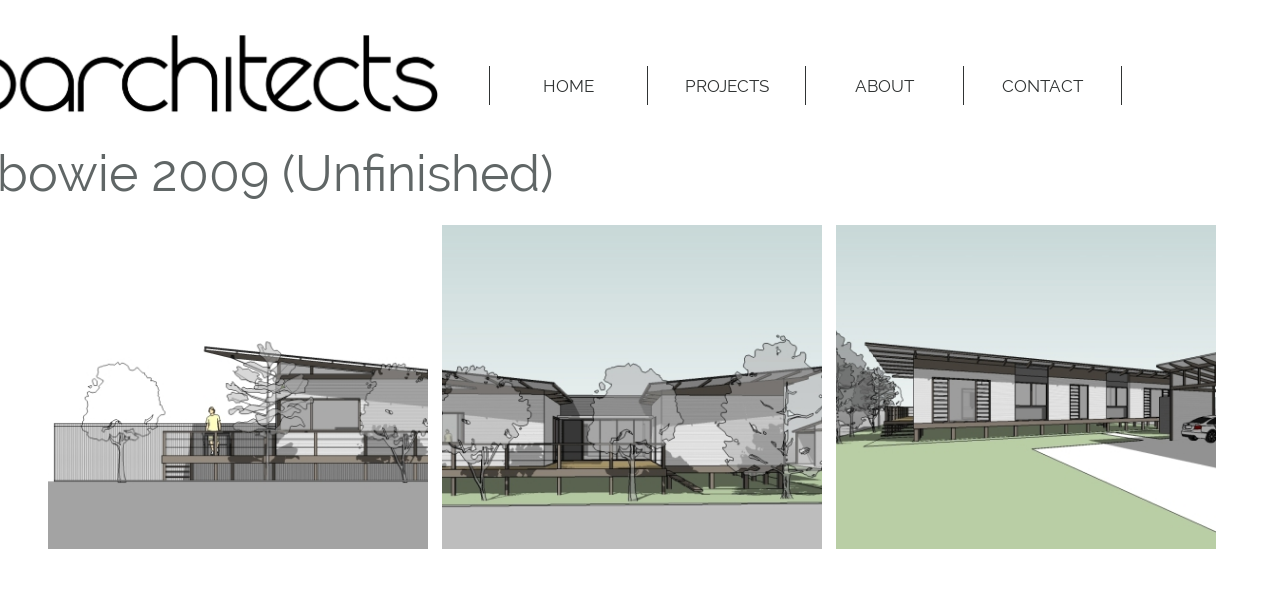

--- FILE ---
content_type: text/html
request_url: https://bbarchitects.com.au/coobowie
body_size: 9618
content:
<!DOCTYPE html PUBLIC "-//W3C//DTD XHTML 1.0 Transitional//EN" "http://www.w3.org/TR/xhtml1/DTD/xhtml1-transitional.dtd">
<html xmlns="http://www.w3.org/1999/xhtml">
<head>
<title>Coobowie</title>
<meta http-equiv="Content-Type" content="text/html; charset=utf-8"/>
<meta http-equiv="X-UA-Compatible" content="IE=edge">
<meta name="SKYPE_TOOLBAR" content="SKYPE_TOOLBAR_PARSER_COMPATIBLE"/>
<meta name="HandheldFriendly" content="True" />
<meta name="MobileOptimized" content="1024" />
<meta name="viewport" content="width=1024" /> 
<meta name="twitter:card" content="summary"/>
<meta property="og:image" content="https://storage.googleapis.com/wzsitethumbnails/site-42400279/800x500.jpg"/>
<meta property="og:image:width" content="800"/>
<meta property="og:image:height" content="500"/>

<script async="" src="https://www.googletagmanager.com/gtag/js?id=UA-74693820-1"></script>
<script type="text/javascript">
window.dataLayer=window.dataLayer||[];function gtag(){window.dataLayer.push(arguments);}
gtag('js',new Date());gtag('config', 'UA-74693820-1')
</script>

<script type="text/javascript">
var _fc;window.getInsights=function(a,b){_fc||(_fc=a,a=null),window.AMInsights?(_fc&&(_fc(window.AMInsights),_fc=null),a&&a(window.AMInsights)):(b=b||25,setTimeout(function(){window.getInsights(a,2*b)},b))};
</script>
<script type="text/javascript" src="https://149B4.wpc.azureedge.net/80149B4/insights/t.js?brand=SiteBuilder&v=g-202505061005488209" async></script>
<script type="text/javascript">
window.getInsights(function(insights){insights.init('03ee6e51-6d8c-474d-ad6e-ed479488e8c5');});
</script>

<link rel='stylesheet' type='text/css' href='https://components.mywebsitebuilder.com/g-202505061005488209/viewer-sitebuilder/viewer.css'/>

<script type='text/javascript'>
var PageData = {"baseAddress":"bbarchitects.com.au","ServicesBasePath":"","isTablet":false,"siteSettings":{"analyticsTrackingId":"\"UA-74693820-1\"","doneFirstPublish":"true","enableColumnsGrid":"false","isFirstMobileUse":"true","mobileIsDeactivated":"false","showAlwaysColumnsGrid":"false"},"defaultAjaxPageID":"id1457241100308","PageNotFound":false};
var Global = {"FacebookAppID":null,"IsMobileView":false,"IsTabletView":false,"IsMobileClient":false,"CloudflareOptions":6,"SiteID":42400279};
var SiteInformation = {"groupId":42400279,"isPublished":false,"limitations":{"video":{"limitation":{"isLimited":true},"dialog":{"isDiscount":false}},"pages":{"limitation":{"isLimited":true},"dialog":{"isDiscount":false}},"ecommerce":{"limitation":{"isLimited":true},"dialog":{"isDiscount":false}},"publish":{"limitation":{"isLimited":true},"dialog":{"isDiscount":false}},"stats":{"limitation":{"isLimited":false},"dialog":{"isDiscount":false}},"storage":{"limitation":{"isLimited":true},"dialog":{"isDiscount":false}},"file":{"limitation":{"isLimited":true},"dialog":{"isDiscount":false}},"premium":{"limitation":{"isLimited":false},"dialog":{"isDiscount":false}},"mobile":{"limitation":{"isLimited":true},"dialog":{"isDiscount":false}},"newSites":{"limitation":{"isLimited":true},"dialog":{"isDiscount":false}},"favicon":{"limitation":{"isLimited":true},"dialog":{"isDiscount":false}},"embedded":{"limitation":{"isLimited":true},"dialog":{"isDiscount":false}},"bannerFeature":{"limitation":{"isLimited":false},"dialog":{"isDiscount":false},"iframeUrl":"https://components.mywebsitebuilder.com/sitebuilder/freebanner.html","iframeHeight":"66px"},"history":{"limitation":{"isLimited":true},"dialog":{"isDiscount":false}},"posts":{"limitation":{"isLimited":true},"dialog":{"isDiscount":false}},"hdvideo":{"limitation":{"isLimited":true},"dialog":{"isDiscount":false}},"totalPages":{"limitation":{"isLimited":true},"dialog":{"isDiscount":false}},"advancedStats":{"limitation":{"isLimited":false},"dialog":{"isDiscount":false}},"form":{"limitation":{"isLimited":true},"dialog":{"isDiscount":false}}},"isPremium":true,"isSaved":false,"siteType":0,"isTemplate":false,"baseVersion":"78687778","isFirstSiteVersion":false,"hasSites":false,"storeInformation":{},"appMarketInformation":{}};
var Settings = {"UserStorageUrlsMap":{"2":"https://wzukusers.blob.core.windows.net/user-{0}/","6":"https://storage.googleapis.com/wzukusers/user-{0}/","61":"https://storage.googleapis.com/wzukusers/user-{0}/","100":"https://storage.googleapis.com/te-hosted-sites/user-{0}/","105":"https://storage.googleapis.com/te-sitey-sites/user-{0}/","103":"https://storage.googleapis.com/te-websitebuilder-sites/user-{0}/","102":"https://storage.googleapis.com/te-sitelio-sites/user-{0}/","106":"https://storage.googleapis.com/te-sitebuilder-sites/user-{0}/"},"WebzaiStorageUrlsMap":{"2":"https://wzuk.blob.core.windows.net/assets/","6":"https://storage.googleapis.com/wzuk/assets/","61":"https://storage.googleapis.com/wzuk/assets/"},"InsightsTrackerUrl":"https://149B4.wpc.azureedge.net/80149B4/insights","GoogleMapsApiKey":"AIzaSyB0Y_Se6ML5I_sabSoSyMg004wY1XUoBaY","RecaptchaSiteKey":"6LeezEMUAAAAABxJKN1gbtMmzRN6C2CfFD1E6r0U","StaticContentUrl":"https://webzaidev.blob.core.windows.net/","ServiceAddress":"https://editor.sitebuilder.com/","ApplicationRoot":"https://components.mywebsitebuilder.com/g-202505061005488209","Brand":6,"ApplicationDomain":"sitebuilder.com","YoutubeApiKey":"","InstagramClientId":"483843269120637","AppsIframeRoot":"https://components.mywebsitebuilder.com","AppVersion":"g-202505061005488209","DevelopmentMode":"","ServiceEndpoints":{"Store":{"EmbedApi":"https://embed.sitebuilder.com/dist/src/","PublicApi":"https://store-api.sitebuilder.com/v1/"},"Storage":null},"ImageProxy":"https://images.builderservices.io/s/?","DataProxy":"https://data.mywebsitebuilder.com","IsApiPartner":false,"BrandName":"SiteBuilder","RaygunSettings":null,"FreeBannerUrl":"https://components.mywebsitebuilder.com/sitebuilder/freebanner.html"};

</script>
<script src='https://components.mywebsitebuilder.com/g-202505061005488209/viewer/viewer.js' type='text/javascript'></script>

<script src='https://storage.googleapis.com/te-sitebuilder-sites/user-20395732/sites/42400279/56cea390ba072a4AKfFA/768acde92aa242d19d9f4367712a10be.js?1747372807' type='text/javascript'></script>
<script src='https://storage.googleapis.com/te-sitebuilder-sites/user-20395732/sites/42400279/56cea390ba072a4AKfFA/ffa814d766484c508103604c55052671.js?1747372807' type='text/javascript'></script>
<script src='https://storage.googleapis.com/te-sitebuilder-sites/user-20395732/sites/42400279/56cea390ba072a4AKfFA/8be1852ee4284184a5aad2afc80984d9.js?1747372807' type='text/javascript'></script>
<script type='text/javascript'>
var SiteFilesMap = {"page-1403784258535":"https://storage.googleapis.com/te-sitebuilder-sites/user-20395732/sites/42400279/56cea390ba072a4AKfFA/b6da4c6aef57468aa2e47de4f4ab9dd3.js","page-1405908346627":"https://storage.googleapis.com/te-sitebuilder-sites/user-20395732/sites/42400279/56cea390ba072a4AKfFA/0d994d2edbb54247b83d646d295e6cba.js","page-1405908354263":"https://storage.googleapis.com/te-sitebuilder-sites/user-20395732/sites/42400279/56cea390ba072a4AKfFA/487090df6d134ee6a34eec5ee0bfd09d.js","page-1405908375444":"https://storage.googleapis.com/te-sitebuilder-sites/user-20395732/sites/42400279/56cea390ba072a4AKfFA/ba7e5af14cd749ee9fe0f7b2f36b6bb8.js","page-id1456441926005":"https://storage.googleapis.com/te-sitebuilder-sites/user-20395732/sites/42400279/56cea390ba072a4AKfFA/5fd3d9c5453945ad9a9fe3c3081f0a1d.js","page-id1456829473861":"https://storage.googleapis.com/te-sitebuilder-sites/user-20395732/sites/42400279/56cea390ba072a4AKfFA/ff0f25041c3f42359a3646fe32fd5908.js","page-id1457163447456":"https://storage.googleapis.com/te-sitebuilder-sites/user-20395732/sites/42400279/56cea390ba072a4AKfFA/23e86f2473f44780a790f58160849da3.js","page-id1457163755175":"https://storage.googleapis.com/te-sitebuilder-sites/user-20395732/sites/42400279/56cea390ba072a4AKfFA/f3a13475efc94b4b8c9501c651352c35.js","page-id1457241043991":"https://storage.googleapis.com/te-sitebuilder-sites/user-20395732/sites/42400279/56cea390ba072a4AKfFA/4f010a4ded8c48848c56721dc83e29d9.js","page-id1457241055723":"https://storage.googleapis.com/te-sitebuilder-sites/user-20395732/sites/42400279/56cea390ba072a4AKfFA/GFeBZXrR79g4ohM8r4dl.js","page-id1457241065739":"https://storage.googleapis.com/te-sitebuilder-sites/user-20395732/sites/42400279/56cea390ba072a4AKfFA/d932e30d990843bc8188e36a05075f3d.js","page-id1457241074033":"https://storage.googleapis.com/te-sitebuilder-sites/user-20395732/sites/42400279/56cea390ba072a4AKfFA/78d7923bf8dc4ccc8726ee7f1483bca8.js","page-id1457241080359":"https://storage.googleapis.com/te-sitebuilder-sites/user-20395732/sites/42400279/56cea390ba072a4AKfFA/8601e6928d2b4b6a8c0f92f418fc8922.js","page-id1457241087023":"https://storage.googleapis.com/te-sitebuilder-sites/user-20395732/sites/42400279/56cea390ba072a4AKfFA/d9dbdc1c269e462cbf450441b367f4bd.js","page-id1457241100308":"https://storage.googleapis.com/te-sitebuilder-sites/user-20395732/sites/42400279/56cea390ba072a4AKfFA/ffa814d766484c508103604c55052671.js","page-id1457241860884":"https://storage.googleapis.com/te-sitebuilder-sites/user-20395732/sites/42400279/56cea390ba072a4AKfFA/74cdab180b784a51b76a0e69765d2e02.js","page-id1457241866784":"https://storage.googleapis.com/te-sitebuilder-sites/user-20395732/sites/42400279/56cea390ba072a4AKfFA/e2d9375d43554bcd8b904603bd20a152.js","page-id1457241872621":"https://storage.googleapis.com/te-sitebuilder-sites/user-20395732/sites/42400279/56cea390ba072a4AKfFA/11a06ae8e5de42919564b8e4b635f5c9.js","page-id1457241881718":"https://storage.googleapis.com/te-sitebuilder-sites/user-20395732/sites/42400279/56cea390ba072a4AKfFA/da8680b39397417e8f77b3342e36027f.js","page-id1457241886342":"https://storage.googleapis.com/te-sitebuilder-sites/user-20395732/sites/42400279/56cea390ba072a4AKfFA/33c515cbed3848cbaff289cbb71d32ae.js","page-id1457241903616":"https://storage.googleapis.com/te-sitebuilder-sites/user-20395732/sites/42400279/56cea390ba072a4AKfFA/dd14fafe7e74419ebe3876c711ee894e.js","page-id1457241910471":"https://storage.googleapis.com/te-sitebuilder-sites/user-20395732/sites/42400279/56cea390ba072a4AKfFA/JBhQdqPlEWQrufxEa9nD.js","page-id1457241941240":"https://storage.googleapis.com/te-sitebuilder-sites/user-20395732/sites/42400279/56cea390ba072a4AKfFA/97c884413f4c4cc9b02f1e3d769ca0d7.js","page-id1457241948218":"https://storage.googleapis.com/te-sitebuilder-sites/user-20395732/sites/42400279/56cea390ba072a4AKfFA/b5d0f3c5eee84b3cb58d764846c6a6b1.js","page-id1457241953412":"https://storage.googleapis.com/te-sitebuilder-sites/user-20395732/sites/42400279/56cea390ba072a4AKfFA/9c24226779e043958e82e4ee8b67a37e.js","page-id1457241981372":"https://storage.googleapis.com/te-sitebuilder-sites/user-20395732/sites/42400279/56cea390ba072a4AKfFA/fd9e75e630c446808e69a9219ef2c577.js","page-id1457241987672":"https://storage.googleapis.com/te-sitebuilder-sites/user-20395732/sites/42400279/56cea390ba072a4AKfFA/f585b0c17c864881a8ff49e0e2df63d2.js","page-id1457241993583":"https://storage.googleapis.com/te-sitebuilder-sites/user-20395732/sites/42400279/56cea390ba072a4AKfFA/3ca64ccbc5e6498aa8d8a1be0ab85737.js","page-id1457242015134":"https://storage.googleapis.com/te-sitebuilder-sites/user-20395732/sites/42400279/56cea390ba072a4AKfFA/fe381077f2f94850a8b47b07ad1634ed.js","page-id1457242023606":"https://storage.googleapis.com/te-sitebuilder-sites/user-20395732/sites/42400279/56cea390ba072a4AKfFA/itgC0v2k7kNujGh4lWII.js","page-id1457242028517":"https://storage.googleapis.com/te-sitebuilder-sites/user-20395732/sites/42400279/56cea390ba072a4AKfFA/88c55e4ab0924cf8aed69e0ebd9ac585.js","page-id1457330913705":"https://storage.googleapis.com/te-sitebuilder-sites/user-20395732/sites/42400279/56cea390ba072a4AKfFA/09e9ddfb0a474a15af9a1ffef61edeba.js","page-id1458631513938":"https://storage.googleapis.com/te-sitebuilder-sites/user-20395732/sites/42400279/56cea390ba072a4AKfFA/6c743a906af342b5b70253f20ccd1bdc.js","page-id1458631702682":"https://storage.googleapis.com/te-sitebuilder-sites/user-20395732/sites/42400279/56cea390ba072a4AKfFA/8fa1933767684295b1ff6c0138d62e50.js","page-id1458631821874":"https://storage.googleapis.com/te-sitebuilder-sites/user-20395732/sites/42400279/56cea390ba072a4AKfFA/ad308f1276f54445bc6039851d06e7b5.js","page-id1458891270953":"https://storage.googleapis.com/te-sitebuilder-sites/user-20395732/sites/42400279/56cea390ba072a4AKfFA/7e33eacd68804a6db37331da4507fbe3.js","page-id1458891578720":"https://storage.googleapis.com/te-sitebuilder-sites/user-20395732/sites/42400279/56cea390ba072a4AKfFA/0605a9eb1f5541f388781386719d8b86.js","page-id1487637175424":"https://storage.googleapis.com/te-sitebuilder-sites/user-20395732/sites/42400279/56cea390ba072a4AKfFA/a07c9ff52d51484dadf40b41da2379c3.js","page-id1487640564220":"https://storage.googleapis.com/te-sitebuilder-sites/user-20395732/sites/42400279/56cea390ba072a4AKfFA/3aa7490e8c34451a930761084d6cf654.js","page-id1487645822561":"https://storage.googleapis.com/te-sitebuilder-sites/user-20395732/sites/42400279/56cea390ba072a4AKfFA/2194b806839940f3bbefc8769efd1186.js","page-id1487651829236":"https://storage.googleapis.com/te-sitebuilder-sites/user-20395732/sites/42400279/56cea390ba072a4AKfFA/6af58c75bb95415698b876655bcfedb8.js","page-id1487654217894":"https://storage.googleapis.com/te-sitebuilder-sites/user-20395732/sites/42400279/56cea390ba072a4AKfFA/77bae4f8214f4d29a095cace597f9a56.js","page-id1487654994527":"https://storage.googleapis.com/te-sitebuilder-sites/user-20395732/sites/42400279/56cea390ba072a4AKfFA/c939ef255665400f942c2dc4a36d9f46.js","page-id1579146437373":"https://storage.googleapis.com/te-sitebuilder-sites/user-20395732/sites/42400279/56cea390ba072a4AKfFA/53ac0e9c691e45c28376f1e5eabaf6f5.js","page-id1579147465147":"https://storage.googleapis.com/te-sitebuilder-sites/user-20395732/sites/42400279/56cea390ba072a4AKfFA/548ccb19a1ce4e86a48d7b016fc64e40.js","page-id1579149052682":"https://storage.googleapis.com/te-sitebuilder-sites/user-20395732/sites/42400279/56cea390ba072a4AKfFA/0adb62c3e0d2459a8f6d2c56f32eb935.js","page-id1579151250737":"https://storage.googleapis.com/te-sitebuilder-sites/user-20395732/sites/42400279/56cea390ba072a4AKfFA/9cbe49b66535421a98c9c91d0300e64b.js","page-id1581044118189":"https://storage.googleapis.com/te-sitebuilder-sites/user-20395732/sites/42400279/56cea390ba072a4AKfFA/79d8a68f4fce4709a14aeefd360fd15c.js","page-id1581047892178":"https://storage.googleapis.com/te-sitebuilder-sites/user-20395732/sites/42400279/56cea390ba072a4AKfFA/53500041f3e84a4b8cc95eea610fe031.js","page-id1606187536722":"https://storage.googleapis.com/te-sitebuilder-sites/user-20395732/sites/42400279/56cea390ba072a4AKfFA/88556edca79a41408080ecad2108133f.js","page-id1606188144197":"https://storage.googleapis.com/te-sitebuilder-sites/user-20395732/sites/42400279/56cea390ba072a4AKfFA/5e8b946a2eed4029816b442abedc3b24.js","page-id1606188540697":"https://storage.googleapis.com/te-sitebuilder-sites/user-20395732/sites/42400279/56cea390ba072a4AKfFA/43d4dd5bb4694582acf0939e96c7d39c.js","page-id1606190487713":"https://storage.googleapis.com/te-sitebuilder-sites/user-20395732/sites/42400279/56cea390ba072a4AKfFA/f12d80c8fc044f0c91ca5f4edfdda7a5.js","page-id1606191737296":"https://storage.googleapis.com/te-sitebuilder-sites/user-20395732/sites/42400279/56cea390ba072a4AKfFA/cb6f05058b414f8f8eae256f2c9777f6.js","page-id1606193371776":"https://storage.googleapis.com/te-sitebuilder-sites/user-20395732/sites/42400279/56cea390ba072a4AKfFA/cbfe994385984e6aa37f4f4368fbf226.js","page-id1606260965043":"https://storage.googleapis.com/te-sitebuilder-sites/user-20395732/sites/42400279/56cea390ba072a4AKfFA/55e7ac0c5bb84526aa8be1d26b171dff.js","page-id1606262680074":"https://storage.googleapis.com/te-sitebuilder-sites/user-20395732/sites/42400279/56cea390ba072a4AKfFA/e38d95d291a84245841aba4c2ab2c341.js","page-id1606270326960":"https://storage.googleapis.com/te-sitebuilder-sites/user-20395732/sites/42400279/56cea390ba072a4AKfFA/53caaee299b743c1885fcd6b55889cee.js","master-1343569893636":"https://storage.googleapis.com/te-sitebuilder-sites/user-20395732/sites/42400279/56cea390ba072a4AKfFA/8be1852ee4284184a5aad2afc80984d9.js","site-structure":"https://storage.googleapis.com/te-sitebuilder-sites/user-20395732/sites/42400279/56cea390ba072a4AKfFA/768acde92aa242d19d9f4367712a10be.js"};
</script>


<style type="text/css"> #mobile-loading-screen, #desktop-loading-screen{position:absolute;left:0;top:0;right:0;bottom:0;z-index:100000000;background:white url('[data-uri]') center center no-repeat;} body.state-loading-mobile-viewer, body.state-loading-mobile-viewer .page-element, body.state-loading-mobile-viewer #body-element, body.state-loading-desktop-viewer, body.state-loading-desktop-viewer .page-element, body.state-loading-desktop-viewer #body-element{height:100%;width:100%;overflow-y:hidden !important;} </style>
<script type="text/javascript">
var DynamicPageContent = null;
var DBSiteMetaData = { "pagesStructureInformation":{"pagesData":{"1403784258535":{"metaTags":"","headerCode":"","footerCode":"","tags":[],"id":"1403784258535","pageID":null,"pid":null,"title":"HOME","name":null,"pageTitle":"","description":"","keyWords":"","index":1,"isHomePage":true,"shareStyle":true,"useNameASTitle":false,"supportsMobileStates":true,"urlAlias":"","useNameASUrl":false,"useDefaultTitle":false,"masterPageListName":"","masterPageType":"","isSearchEngineDisabled":false},"1405908346627":{"metaTags":"","headerCode":"","footerCode":"","tags":[],"id":"1405908346627","pageID":null,"pid":null,"title":"PROJECTS","name":null,"pageTitle":"","description":"","keyWords":"","index":2,"isHomePage":false,"shareStyle":true,"useNameASTitle":false,"supportsMobileStates":true,"urlAlias":"projects","useNameASUrl":true,"useDefaultTitle":false,"masterPageListName":"","masterPageType":"","isSearchEngineDisabled":false},"1405908354263":{"metaTags":"","headerCode":"","footerCode":"","tags":[],"id":"1405908354263","pageID":null,"pid":null,"title":"ABOUT","name":null,"pageTitle":"","description":"","keyWords":"","index":6,"isHomePage":false,"shareStyle":true,"useNameASTitle":false,"supportsMobileStates":true,"urlAlias":"about","useNameASUrl":true,"useDefaultTitle":false,"masterPageListName":"","masterPageType":"","isSearchEngineDisabled":false,"menu":{"isMobileDisabled":false}},"1405908375444":{"metaTags":"","headerCode":"","footerCode":"","tags":[],"id":"1405908375444","pageID":null,"pid":null,"title":"CONTACT","name":null,"pageTitle":"","description":"","keyWords":"","index":7,"isHomePage":false,"shareStyle":true,"useNameASTitle":false,"supportsMobileStates":true,"urlAlias":"contact","useNameASUrl":true,"useDefaultTitle":false,"masterPageListName":"","masterPageType":"","isSearchEngineDisabled":false},"id1456441926005":{"metaTags":"","headerCode":"","footerCode":"","tags":[],"id":"id1456441926005","pageID":null,"pid":null,"title":"16r","name":null,"pageTitle":"16r gallery","description":"16r gallery","keyWords":"16r, heritage, architecture, Adelaide, ","index":8,"isHomePage":false,"shareStyle":true,"useNameASTitle":false,"supportsMobileStates":true,"urlAlias":"16r","useNameASUrl":false,"useDefaultTitle":false,"masterPageListName":"","masterPageType":"","isSearchEngineDisabled":false,"menu":{"isDesktopDisabled":true,"isMobileDisabled":true}},"id1456829473861":{"metaTags":"","headerCode":"","footerCode":"","tags":[],"id":"id1456829473861","pageID":null,"pid":null,"title":"Victory","name":null,"pageTitle":"","description":"","keyWords":"","index":10,"isHomePage":false,"shareStyle":true,"useNameASTitle":false,"supportsMobileStates":true,"urlAlias":"victory","useNameASUrl":true,"useDefaultTitle":false,"masterPageListName":"","masterPageType":"","isSearchEngineDisabled":false,"menu":{"isDesktopDisabled":true,"isMobileDisabled":true}},"id1457163447456":{"metaTags":"","headerCode":"","footerCode":"","tags":[],"id":"id1457163447456","pageID":null,"pid":null,"title":"Clare","name":null,"pageTitle":"","description":"","keyWords":"","index":11,"isHomePage":false,"shareStyle":true,"useNameASTitle":false,"supportsMobileStates":true,"urlAlias":"clare","useNameASUrl":true,"useDefaultTitle":false,"masterPageListName":"","masterPageType":"","isSearchEngineDisabled":false,"menu":{"isDesktopDisabled":true,"isMobileDisabled":true}},"id1457163755175":{"metaTags":"","headerCode":"","footerCode":"","tags":[],"id":"id1457163755175","pageID":null,"pid":null,"title":"Gilbert Street","name":null,"pageTitle":"","description":"","keyWords":"","index":12,"isHomePage":false,"shareStyle":true,"useNameASTitle":false,"supportsMobileStates":true,"urlAlias":"gilbert-street","useNameASUrl":true,"useDefaultTitle":false,"masterPageListName":"","masterPageType":"","isSearchEngineDisabled":false,"menu":{"isDesktopDisabled":true,"isMobileDisabled":true}},"id1457241043991":{"metaTags":"","headerCode":"","footerCode":"","tags":[],"id":"id1457241043991","pageID":null,"pid":null,"title":"Nth Adelaide 2010","name":null,"pageTitle":"","description":"","keyWords":"","index":13,"isHomePage":false,"shareStyle":true,"useNameASTitle":false,"supportsMobileStates":true,"urlAlias":"nth-adelaide-2010","useNameASUrl":true,"useDefaultTitle":false,"masterPageListName":"","masterPageType":"","isSearchEngineDisabled":false,"menu":{"isDesktopDisabled":true,"isMobileDisabled":true}},"id1457241055723":{"metaTags":"","headerCode":"","footerCode":"","tags":[],"id":"id1457241055723","pageID":null,"pid":null,"title":"Lantern","name":null,"pageTitle":"","description":"","keyWords":"","index":14,"isHomePage":false,"shareStyle":true,"useNameASTitle":false,"supportsMobileStates":true,"urlAlias":"lantern","useNameASUrl":true,"useDefaultTitle":false,"masterPageListName":"","masterPageType":"","isSearchEngineDisabled":false,"menu":{"isDesktopDisabled":true,"isMobileDisabled":true}},"id1457241065739":{"metaTags":"","headerCode":"","footerCode":"","tags":[],"id":"id1457241065739","pageID":null,"pid":null,"title":"Adelaide Bridge","name":null,"pageTitle":"","description":"","keyWords":"","index":15,"isHomePage":false,"shareStyle":true,"useNameASTitle":false,"supportsMobileStates":true,"urlAlias":"adelaide-bridge","useNameASUrl":true,"useDefaultTitle":false,"masterPageListName":"","masterPageType":"","isSearchEngineDisabled":false,"menu":{"isDesktopDisabled":true,"isMobileDisabled":true}},"id1457241074033":{"metaTags":"","headerCode":"","footerCode":"","tags":[],"id":"id1457241074033","pageID":null,"pid":null,"title":"Gray Street","name":null,"pageTitle":"","description":"","keyWords":"","index":16,"isHomePage":false,"shareStyle":true,"useNameASTitle":false,"supportsMobileStates":true,"urlAlias":"gray-street","useNameASUrl":true,"useDefaultTitle":false,"masterPageListName":"","masterPageType":"","isSearchEngineDisabled":false,"menu":{"isDesktopDisabled":true,"isMobileDisabled":true}},"id1457241080359":{"metaTags":"","headerCode":"","footerCode":"","tags":[],"id":"id1457241080359","pageID":null,"pid":null,"title":"North Adelaide 2012","name":null,"pageTitle":"","description":"","keyWords":"","index":17,"isHomePage":false,"shareStyle":true,"useNameASTitle":false,"supportsMobileStates":true,"urlAlias":"north-adelaide-2012","useNameASUrl":true,"useDefaultTitle":false,"masterPageListName":"","masterPageType":"","isSearchEngineDisabled":false,"menu":{"isDesktopDisabled":true,"isMobileDisabled":true}},"id1457241087023":{"metaTags":"","headerCode":"","footerCode":"","tags":[],"id":"id1457241087023","pageID":null,"pid":null,"title":"Heysen","name":null,"pageTitle":"","description":"","keyWords":"","index":18,"isHomePage":false,"shareStyle":true,"useNameASTitle":false,"supportsMobileStates":true,"urlAlias":"heysen","useNameASUrl":true,"useDefaultTitle":false,"masterPageListName":"","masterPageType":"","isSearchEngineDisabled":false,"menu":{"isDesktopDisabled":true,"isMobileDisabled":true}},"id1457241100308":{"metaTags":"","headerCode":"","footerCode":"","tags":[],"id":"id1457241100308","pageID":null,"pid":null,"title":"Coobowie","name":null,"pageTitle":"","description":"","keyWords":"","index":19,"isHomePage":false,"shareStyle":true,"useNameASTitle":false,"supportsMobileStates":true,"urlAlias":"coobowie","useNameASUrl":true,"useDefaultTitle":false,"masterPageListName":"","masterPageType":"","isSearchEngineDisabled":false,"menu":{"isDesktopDisabled":true,"isMobileDisabled":true}},"id1457241860884":{"metaTags":"","headerCode":"","footerCode":"","tags":[],"id":"id1457241860884","pageID":null,"pid":null,"title":"Bull Creek","name":null,"pageTitle":"","description":"","keyWords":"","index":20,"isHomePage":false,"shareStyle":true,"useNameASTitle":false,"supportsMobileStates":true,"urlAlias":"bull-creek","useNameASUrl":true,"useDefaultTitle":false,"masterPageListName":"","masterPageType":"","isSearchEngineDisabled":false,"menu":{"isDesktopDisabled":true,"isMobileDisabled":true}},"id1457241866784":{"metaTags":"","headerCode":"","footerCode":"","tags":[],"id":"id1457241866784","pageID":null,"pid":null,"title":"Sturt Street","name":null,"pageTitle":"","description":"","keyWords":"","index":21,"isHomePage":false,"shareStyle":true,"useNameASTitle":false,"supportsMobileStates":true,"urlAlias":"sturt-street","useNameASUrl":true,"useDefaultTitle":false,"masterPageListName":"","masterPageType":"","isSearchEngineDisabled":false,"menu":{"isDesktopDisabled":true,"isMobileDisabled":true}},"id1457241872621":{"metaTags":"","headerCode":"","footerCode":"","tags":[],"id":"id1457241872621","pageID":null,"pid":null,"title":"Stanley Street","name":null,"pageTitle":"","description":"","keyWords":"","index":22,"isHomePage":false,"shareStyle":true,"useNameASTitle":false,"supportsMobileStates":true,"urlAlias":"stanley-street","useNameASUrl":true,"useDefaultTitle":false,"masterPageListName":"","masterPageType":"","isSearchEngineDisabled":false,"menu":{"isDesktopDisabled":true,"isMobileDisabled":true}},"id1457241881718":{"metaTags":"","headerCode":"","footerCode":"","tags":[],"id":"id1457241881718","pageID":null,"pid":null,"title":"Roseworthy","name":null,"pageTitle":"","description":"","keyWords":"","index":23,"isHomePage":false,"shareStyle":true,"useNameASTitle":false,"supportsMobileStates":true,"urlAlias":"roseworthy","useNameASUrl":true,"useDefaultTitle":false,"masterPageListName":"","masterPageType":"","isSearchEngineDisabled":false,"menu":{"isDesktopDisabled":true,"isMobileDisabled":true}},"id1457241886342":{"metaTags":"","headerCode":"","footerCode":"","tags":[],"id":"id1457241886342","pageID":null,"pid":null,"title":"Tassie","name":null,"pageTitle":"","description":"","keyWords":"","index":24,"isHomePage":false,"shareStyle":true,"useNameASTitle":false,"supportsMobileStates":true,"urlAlias":"tassie","useNameASUrl":true,"useDefaultTitle":false,"masterPageListName":"","masterPageType":"","isSearchEngineDisabled":false,"menu":{"isDesktopDisabled":true,"isMobileDisabled":true}},"id1457241903616":{"metaTags":"","headerCode":"","footerCode":"","tags":[],"id":"id1457241903616","pageID":null,"pid":null,"title":"Dulwich 2009","name":null,"pageTitle":"","description":"","keyWords":"","index":25,"isHomePage":false,"shareStyle":true,"useNameASTitle":false,"supportsMobileStates":true,"urlAlias":"dulwich-2009","useNameASUrl":true,"useDefaultTitle":false,"masterPageListName":"","masterPageType":"","isSearchEngineDisabled":false,"menu":{"isDesktopDisabled":true,"isMobileDisabled":true}},"id1457241910471":{"metaTags":"","headerCode":"","footerCode":"","tags":[],"id":"id1457241910471","pageID":null,"pid":null,"title":"Bernie","name":null,"pageTitle":"","description":"","keyWords":"","index":26,"isHomePage":false,"shareStyle":true,"useNameASTitle":false,"supportsMobileStates":true,"urlAlias":"bernie","useNameASUrl":true,"useDefaultTitle":false,"masterPageListName":"","masterPageType":"","isSearchEngineDisabled":false,"menu":{"isDesktopDisabled":true,"isMobileDisabled":true}},"id1457241941240":{"metaTags":"","headerCode":"","footerCode":"","tags":[],"id":"id1457241941240","pageID":null,"pid":null,"title":"Knightsbridge","name":null,"pageTitle":"","description":"","keyWords":"","index":27,"isHomePage":false,"shareStyle":true,"useNameASTitle":false,"supportsMobileStates":true,"urlAlias":"knightsbridge","useNameASUrl":true,"useDefaultTitle":false,"masterPageListName":"","masterPageType":"","isSearchEngineDisabled":false,"menu":{"isDesktopDisabled":true,"isMobileDisabled":true}},"id1457241948218":{"metaTags":"","headerCode":"","footerCode":"","tags":[],"id":"id1457241948218","pageID":null,"pid":null,"title":"Fusion","name":null,"pageTitle":"","description":"","keyWords":"","index":28,"isHomePage":false,"shareStyle":true,"useNameASTitle":false,"supportsMobileStates":true,"urlAlias":"fusion","useNameASUrl":true,"useDefaultTitle":false,"masterPageListName":"","masterPageType":"","isSearchEngineDisabled":false,"menu":{"isDesktopDisabled":true,"isMobileDisabled":true}},"id1457241953412":{"metaTags":"","headerCode":"","footerCode":"","tags":[],"id":"id1457241953412","pageID":null,"pid":null,"title":"Accenture","name":null,"pageTitle":"","description":"","keyWords":"","index":29,"isHomePage":false,"shareStyle":true,"useNameASTitle":false,"supportsMobileStates":true,"urlAlias":"accenture","useNameASUrl":true,"useDefaultTitle":false,"masterPageListName":"","masterPageType":"","isSearchEngineDisabled":false,"menu":{"isDesktopDisabled":true,"isMobileDisabled":true}},"id1457241981372":{"metaTags":"","headerCode":"","footerCode":"","tags":[],"id":"id1457241981372","pageID":null,"pid":null,"title":"Grange","name":null,"pageTitle":"","description":"","keyWords":"","index":30,"isHomePage":false,"shareStyle":true,"useNameASTitle":false,"supportsMobileStates":true,"urlAlias":"grange","useNameASUrl":true,"useDefaultTitle":false,"masterPageListName":"","masterPageType":"","isSearchEngineDisabled":false,"menu":{"isDesktopDisabled":true,"isMobileDisabled":true}},"id1457241987672":{"metaTags":"","headerCode":"","footerCode":"","tags":[],"id":"id1457241987672","pageID":null,"pid":null,"title":"Cooinda","name":null,"pageTitle":"","description":"","keyWords":"","index":31,"isHomePage":false,"shareStyle":true,"useNameASTitle":false,"supportsMobileStates":true,"urlAlias":"cooinda","useNameASUrl":true,"useDefaultTitle":false,"masterPageListName":"","masterPageType":"","isSearchEngineDisabled":false,"menu":{"isDesktopDisabled":true,"isMobileDisabled":true}},"id1457241993583":{"metaTags":"","headerCode":"","footerCode":"","tags":[],"id":"id1457241993583","pageID":null,"pid":null,"title":"St Marys","name":null,"pageTitle":"","description":"","keyWords":"","index":32,"isHomePage":false,"shareStyle":true,"useNameASTitle":false,"supportsMobileStates":true,"urlAlias":"st-marys","useNameASUrl":true,"useDefaultTitle":false,"masterPageListName":"","masterPageType":"","isSearchEngineDisabled":false,"menu":{"isDesktopDisabled":true,"isMobileDisabled":true}},"id1457242015134":{"metaTags":"","headerCode":"","footerCode":"","tags":[],"id":"id1457242015134","pageID":null,"pid":null,"title":"Miegunyah","name":null,"pageTitle":"","description":"","keyWords":"","index":33,"isHomePage":false,"shareStyle":true,"useNameASTitle":false,"supportsMobileStates":true,"urlAlias":"miegunyah","useNameASUrl":true,"useDefaultTitle":false,"masterPageListName":"","masterPageType":"","isSearchEngineDisabled":false,"menu":{"isDesktopDisabled":true,"isMobileDisabled":true}},"id1457242023606":{"metaTags":"","headerCode":"","footerCode":"","tags":[],"id":"id1457242023606","pageID":null,"pid":null,"title":"Gateway","name":null,"pageTitle":"","description":"","keyWords":"","index":34,"isHomePage":false,"shareStyle":true,"useNameASTitle":false,"supportsMobileStates":true,"urlAlias":"gateway","useNameASUrl":true,"useDefaultTitle":false,"masterPageListName":"","masterPageType":"","isSearchEngineDisabled":false,"menu":{"isDesktopDisabled":true,"isMobileDisabled":true}},"id1457242028517":{"metaTags":"","headerCode":"","footerCode":"","tags":[],"id":"id1457242028517","pageID":null,"pid":null,"title":"Grove","name":null,"pageTitle":"","description":"","keyWords":"","index":35,"isHomePage":false,"shareStyle":true,"useNameASTitle":false,"supportsMobileStates":true,"urlAlias":"grove","useNameASUrl":true,"useDefaultTitle":false,"masterPageListName":"","masterPageType":"","isSearchEngineDisabled":false,"menu":{"isDesktopDisabled":true,"isMobileDisabled":true}},"id1457330913705":{"metaTags":"","headerCode":"","footerCode":"","tags":[],"id":"id1457330913705","pageID":null,"pid":null,"title":"Pool house","name":null,"pageTitle":"","description":"","keyWords":"","index":36,"isHomePage":false,"shareStyle":true,"useNameASTitle":false,"supportsMobileStates":true,"urlAlias":"pool-house","useNameASUrl":true,"useDefaultTitle":false,"masterPageListName":"","masterPageType":"","isSearchEngineDisabled":false,"menu":{"isDesktopDisabled":true,"isMobileDisabled":true}},"id1458631513938":{"metaTags":"","headerCode":"","footerCode":"","tags":[],"id":"id1458631513938","pageID":null,"pid":null,"title":"Heritage","name":null,"pageTitle":"","description":"","keyWords":"","index":5,"isHomePage":false,"shareStyle":true,"useNameASTitle":false,"supportsMobileStates":true,"urlAlias":"heritage","useNameASUrl":true,"useDefaultTitle":false,"masterPageListName":"","masterPageType":"","isSearchEngineDisabled":false,"menu":{"isMobileDisabled":true}},"id1458631702682":{"metaTags":"","headerCode":"","footerCode":"","tags":[],"id":"id1458631702682","pageID":null,"pid":null,"title":"Residential","name":null,"pageTitle":"","description":"","keyWords":"","index":3,"isHomePage":false,"shareStyle":true,"useNameASTitle":false,"supportsMobileStates":true,"urlAlias":"residential","useNameASUrl":true,"useDefaultTitle":false,"masterPageListName":"","masterPageType":"","isSearchEngineDisabled":false,"menu":{"isMobileDisabled":true}},"id1458631821874":{"metaTags":"","headerCode":"","footerCode":"","tags":[],"id":"id1458631821874","pageID":null,"pid":null,"title":"Commercial","name":null,"pageTitle":"","description":"","keyWords":"","index":4,"isHomePage":false,"shareStyle":true,"useNameASTitle":false,"supportsMobileStates":true,"urlAlias":"commercial","useNameASUrl":true,"useDefaultTitle":false,"masterPageListName":"","masterPageType":"","isSearchEngineDisabled":false,"menu":{"isMobileDisabled":true}},"id1458891270953":{"metaTags":"","headerCode":"","footerCode":"","tags":[],"id":"id1458891270953","pageID":null,"pid":null,"title":"Parkside","name":null,"pageTitle":"","description":"","keyWords":"","index":37,"isHomePage":false,"shareStyle":true,"useNameASTitle":false,"supportsMobileStates":true,"urlAlias":"parkside","useNameASUrl":true,"useDefaultTitle":false,"masterPageListName":"","masterPageType":"","isSearchEngineDisabled":false,"menu":{"isDesktopDisabled":true,"isMobileDisabled":true}},"id1458891578720":{"metaTags":"","headerCode":"","footerCode":"","tags":[],"id":"id1458891578720","pageID":null,"pid":null,"title":"Kangaroo Island","name":null,"pageTitle":"","description":"","keyWords":"","index":38,"isHomePage":false,"shareStyle":true,"useNameASTitle":false,"supportsMobileStates":true,"urlAlias":"kangaroo-island","useNameASUrl":true,"useDefaultTitle":false,"masterPageListName":"","masterPageType":"","isSearchEngineDisabled":false,"menu":{"isDesktopDisabled":true,"isMobileDisabled":true}},"id1487637175424":{"metaTags":"","headerCode":"","footerCode":"","tags":[],"id":"id1487637175424","pageID":null,"pid":null,"title":"Aldinga","name":null,"pageTitle":"","description":"","keyWords":"","index":9,"isHomePage":false,"shareStyle":true,"useNameASTitle":false,"supportsMobileStates":true,"urlAlias":"aldinga","useNameASUrl":true,"useDefaultTitle":false,"masterPageListName":"","masterPageType":"","isSearchEngineDisabled":false,"menu":{"isDesktopDisabled":true,"isMobileDisabled":true}},"id1487640564220":{"metaTags":"","headerCode":"","footerCode":"","tags":[],"id":"id1487640564220","pageID":null,"pid":null,"title":"Unley Park","name":null,"pageTitle":"","description":"","keyWords":"","index":39,"isHomePage":false,"shareStyle":true,"useNameASTitle":false,"supportsMobileStates":true,"urlAlias":"unley-park","useNameASUrl":true,"useDefaultTitle":false,"masterPageListName":"","masterPageType":"","isSearchEngineDisabled":false,"menu":{"isDesktopDisabled":true,"isMobileDisabled":true}},"id1487645822561":{"metaTags":"","headerCode":"","footerCode":"","tags":[],"id":"id1487645822561","pageID":null,"pid":null,"title":"Hyde Park","name":null,"pageTitle":"","description":"","keyWords":"","index":40,"isHomePage":false,"shareStyle":true,"useNameASTitle":false,"supportsMobileStates":true,"urlAlias":"hyde-park","useNameASUrl":true,"useDefaultTitle":false,"masterPageListName":"","masterPageType":"","isSearchEngineDisabled":false,"menu":{"isDesktopDisabled":true,"isMobileDisabled":true}},"id1487651829236":{"metaTags":"","headerCode":"","footerCode":"","tags":[],"id":"id1487651829236","pageID":null,"pid":null,"title":"Kensington","name":null,"pageTitle":"","description":"","keyWords":"","index":41,"isHomePage":false,"shareStyle":true,"useNameASTitle":false,"supportsMobileStates":true,"urlAlias":"kensington","useNameASUrl":true,"useDefaultTitle":false,"masterPageListName":"","masterPageType":"","isSearchEngineDisabled":false,"menu":{"isDesktopDisabled":true,"isMobileDisabled":true}},"id1487654217894":{"metaTags":"","headerCode":"","footerCode":"","tags":[],"id":"id1487654217894","pageID":null,"pid":null,"title":"West Crafers","name":null,"pageTitle":"","description":"","keyWords":"","index":42,"isHomePage":false,"shareStyle":true,"useNameASTitle":false,"supportsMobileStates":true,"urlAlias":"west-crafers","useNameASUrl":true,"useDefaultTitle":false,"masterPageListName":"","masterPageType":"","isSearchEngineDisabled":false,"menu":{"isDesktopDisabled":true,"isMobileDisabled":true}},"id1487654994527":{"metaTags":"","headerCode":"","footerCode":"","tags":[],"id":"id1487654994527","pageID":null,"pid":null,"title":"Flinders Street Baptist Church","name":null,"pageTitle":"","description":"","keyWords":"","index":43,"isHomePage":false,"shareStyle":true,"useNameASTitle":false,"supportsMobileStates":true,"urlAlias":"flinders-street-baptist-church","useNameASUrl":true,"useDefaultTitle":false,"masterPageListName":"","masterPageType":"","isSearchEngineDisabled":false,"menu":{"isDesktopDisabled":true,"isMobileDisabled":true}},"id1579146437373":{"metaTags":"","headerCode":"","footerCode":"","tags":[],"id":"id1579146437373","pageID":null,"pid":null,"title":"Maylands","name":null,"pageTitle":"","description":"","keyWords":"","index":44,"isHomePage":false,"shareStyle":false,"useNameASTitle":false,"supportsMobileStates":true,"urlAlias":"maylands","useNameASUrl":true,"useDefaultTitle":false,"masterPageListName":"","masterPageType":"","isSearchEngineDisabled":false,"menu":{"isDesktopDisabled":true,"isMobileDisabled":true}},"id1579147465147":{"metaTags":"","headerCode":"","footerCode":"","tags":[],"id":"id1579147465147","pageID":null,"pid":null,"title":"Goodwood","name":null,"pageTitle":"","description":"","keyWords":"","index":45,"isHomePage":false,"shareStyle":false,"useNameASTitle":false,"supportsMobileStates":true,"urlAlias":"goodwood","useNameASUrl":true,"useDefaultTitle":false,"masterPageListName":"","masterPageType":"","isSearchEngineDisabled":false,"menu":{"isDesktopDisabled":true,"isMobileDisabled":true}},"id1579149052682":{"metaTags":"","headerCode":"","footerCode":"","tags":[],"id":"id1579149052682","pageID":null,"pid":null,"title":"North Adelaide","name":null,"pageTitle":"","description":"","keyWords":"","index":46,"isHomePage":false,"shareStyle":false,"useNameASTitle":false,"supportsMobileStates":true,"urlAlias":"north-adelaide","useNameASUrl":true,"useDefaultTitle":false,"masterPageListName":"","masterPageType":"","isSearchEngineDisabled":false,"menu":{"isDesktopDisabled":true,"isMobileDisabled":true}},"id1579151250737":{"metaTags":"","headerCode":"","footerCode":"","tags":[],"id":"id1579151250737","pageID":null,"pid":null,"title":"King William Street","name":null,"pageTitle":"","description":"","keyWords":"","index":47,"isHomePage":false,"shareStyle":false,"useNameASTitle":false,"supportsMobileStates":true,"urlAlias":"king-william-street","useNameASUrl":true,"useDefaultTitle":false,"masterPageListName":"","masterPageType":"","isSearchEngineDisabled":false,"menu":{"isDesktopDisabled":true,"isMobileDisabled":true}},"id1581044118189":{"metaTags":"","headerCode":"","footerCode":"","tags":[],"id":"id1581044118189","pageID":null,"pid":null,"title":"North Adelaide Facade","name":null,"pageTitle":"","description":"","keyWords":"","index":48,"isHomePage":false,"shareStyle":false,"useNameASTitle":false,"supportsMobileStates":true,"urlAlias":"north-adelaide-facade","useNameASUrl":true,"useDefaultTitle":false,"masterPageListName":"","masterPageType":"","isSearchEngineDisabled":false,"menu":{"isDesktopDisabled":true,"isMobileDisabled":true}},"id1581047892178":{"metaTags":"","headerCode":"","footerCode":"","tags":[],"id":"id1581047892178","pageID":null,"pid":null,"title":"Parkside 2020","name":null,"pageTitle":"","description":"","keyWords":"","index":49,"isHomePage":false,"shareStyle":false,"useNameASTitle":false,"supportsMobileStates":true,"urlAlias":"parkside-2020","useNameASUrl":true,"useDefaultTitle":false,"masterPageListName":"","masterPageType":"","isSearchEngineDisabled":false,"menu":{"isDesktopDisabled":true,"isMobileDisabled":true}},"id1606187536722":{"metaTags":"","headerCode":"","footerCode":"","tags":[],"id":"id1606187536722","pageID":null,"pid":null,"title":"Unley 2020","name":null,"pageTitle":"","description":"","keyWords":"","index":50,"isHomePage":false,"shareStyle":false,"useNameASTitle":false,"supportsMobileStates":true,"urlAlias":"unley-2020","useNameASUrl":true,"useDefaultTitle":false,"masterPageListName":"","masterPageType":"","isSearchEngineDisabled":false,"menu":{"isDesktopDisabled":true,"isMobileDisabled":true}},"id1606188144197":{"metaTags":"","headerCode":"","footerCode":"","tags":[],"id":"id1606188144197","pageID":null,"pid":null,"title":"Angas Street 2020","name":null,"pageTitle":"","description":"","keyWords":"","index":51,"isHomePage":false,"shareStyle":false,"useNameASTitle":false,"supportsMobileStates":true,"urlAlias":"angas-street-2020","useNameASUrl":true,"useDefaultTitle":false,"masterPageListName":"","masterPageType":"","isSearchEngineDisabled":false,"menu":{"isDesktopDisabled":true,"isMobileDisabled":true}},"id1606188540697":{"metaTags":"","headerCode":"","footerCode":"","tags":[],"id":"id1606188540697","pageID":null,"pid":null,"title":"North Adelaide 2020","name":null,"pageTitle":"","description":"","keyWords":"","index":52,"isHomePage":false,"shareStyle":false,"useNameASTitle":false,"supportsMobileStates":true,"urlAlias":"north-adelaide-2020","useNameASUrl":true,"useDefaultTitle":false,"masterPageListName":"","masterPageType":"","isSearchEngineDisabled":false,"menu":{"isDesktopDisabled":true,"isMobileDisabled":true}},"id1606190487713":{"metaTags":"","headerCode":"","footerCode":"","tags":[],"id":"id1606190487713","pageID":null,"pid":null,"title":"ABG Francis Arbour","name":null,"pageTitle":"","description":"","keyWords":"","index":53,"isHomePage":false,"shareStyle":false,"useNameASTitle":false,"supportsMobileStates":true,"urlAlias":"abg-francis-arbour","useNameASUrl":true,"useDefaultTitle":false,"masterPageListName":"","masterPageType":"","isSearchEngineDisabled":false,"menu":{"isDesktopDisabled":true,"isMobileDisabled":true}},"id1606191737296":{"metaTags":"","headerCode":"","footerCode":"","tags":[],"id":"id1606191737296","pageID":null,"pid":null,"title":"Star of Greece","name":null,"pageTitle":"","description":"","keyWords":"","index":54,"isHomePage":false,"shareStyle":false,"useNameASTitle":false,"supportsMobileStates":true,"urlAlias":"star-of-greece","useNameASUrl":true,"useDefaultTitle":false,"masterPageListName":"","masterPageType":"","isSearchEngineDisabled":false,"menu":{"isDesktopDisabled":true,"isMobileDisabled":true}},"id1606193371776":{"metaTags":"","headerCode":"","footerCode":"","tags":[],"id":"id1606193371776","pageID":null,"pid":null,"title":"Dulwich","name":null,"pageTitle":"","description":"","keyWords":"","index":55,"isHomePage":false,"shareStyle":false,"useNameASTitle":false,"supportsMobileStates":true,"urlAlias":"dulwich","useNameASUrl":true,"useDefaultTitle":false,"masterPageListName":"","masterPageType":"","isSearchEngineDisabled":false,"menu":{"isDesktopDisabled":true,"isMobileDisabled":true}},"id1606260965043":{"metaTags":"","headerCode":"","footerCode":"","tags":[],"id":"id1606260965043","pageID":null,"pid":null,"title":"Unley","name":null,"pageTitle":"","description":"","keyWords":"","index":56,"isHomePage":false,"shareStyle":false,"useNameASTitle":false,"supportsMobileStates":true,"urlAlias":"unley","useNameASUrl":true,"useDefaultTitle":false,"masterPageListName":"","masterPageType":"","isSearchEngineDisabled":false,"menu":{"isDesktopDisabled":true,"isMobileDisabled":true}},"id1606262680074":{"metaTags":"","headerCode":"","footerCode":"","tags":[],"id":"id1606262680074","pageID":null,"pid":null,"title":"Coreega","name":null,"pageTitle":"","description":"","keyWords":"","index":57,"isHomePage":false,"shareStyle":false,"useNameASTitle":false,"supportsMobileStates":true,"urlAlias":"coreega","useNameASUrl":true,"useDefaultTitle":false,"masterPageListName":"","masterPageType":"","isSearchEngineDisabled":false,"menu":{"isDesktopDisabled":true,"isMobileDisabled":true}},"id1606270326960":{"metaTags":"","headerCode":"","footerCode":"","tags":[],"id":"id1606270326960","pageID":null,"pid":null,"title":"Sheridan Kiosk","name":null,"pageTitle":"","description":"","keyWords":"","index":58,"isHomePage":false,"shareStyle":false,"useNameASTitle":false,"supportsMobileStates":true,"urlAlias":"sheridan-kiosk","useNameASUrl":true,"useDefaultTitle":false,"masterPageListName":"","masterPageType":"","isSearchEngineDisabled":false,"menu":{"isDesktopDisabled":true,"isMobileDisabled":true}}},"pagesHierarchies": {"1405908346627":["id1458631821874","id1458631513938","id1458631702682"]}},"siteStructureInformation":{"masterPages": {"1343569893636":{"pagesIDs":["1403784258535","1405908346627","1405908354263","1405908375444","id1456441926005","id1456829473861","id1457163447456","id1457163755175","id1457241043991","id1457241055723","id1457241065739","id1457241074033","id1457241080359","id1457241087023","id1457241100308","id1457241860884","id1457241866784","id1457241872621","id1457241881718","id1457241886342","id1457241903616","id1457241910471","id1457241941240","id1457241948218","id1457241953412","id1457241981372","id1457241987672","id1457241993583","id1457242015134","id1457242023606","id1457242028517","id1457330913705","id1458631513938","id1458631702682","id1458631821874","id1458891270953","id1458891578720","id1487637175424","id1487640564220","id1487645822561","id1487651829236","id1487654217894","id1487654994527","id1579146437373","id1579147465147","id1579149052682","id1579151250737","id1581044118189","id1581047892178","id1606187536722","id1606188144197","id1606188540697","id1606190487713","id1606191737296","id1606193371776","id1606260965043","id1606262680074","id1606270326960"]}},"listsInformation": {}} };
var TemporaryImages = [];
Viewer.initialize();
</script>
</head>
<body class="state-loading-desktop-viewer">
<div id="desktop-loading-screen"></div>


<div id="body-element"></div>

</body>
</html>

